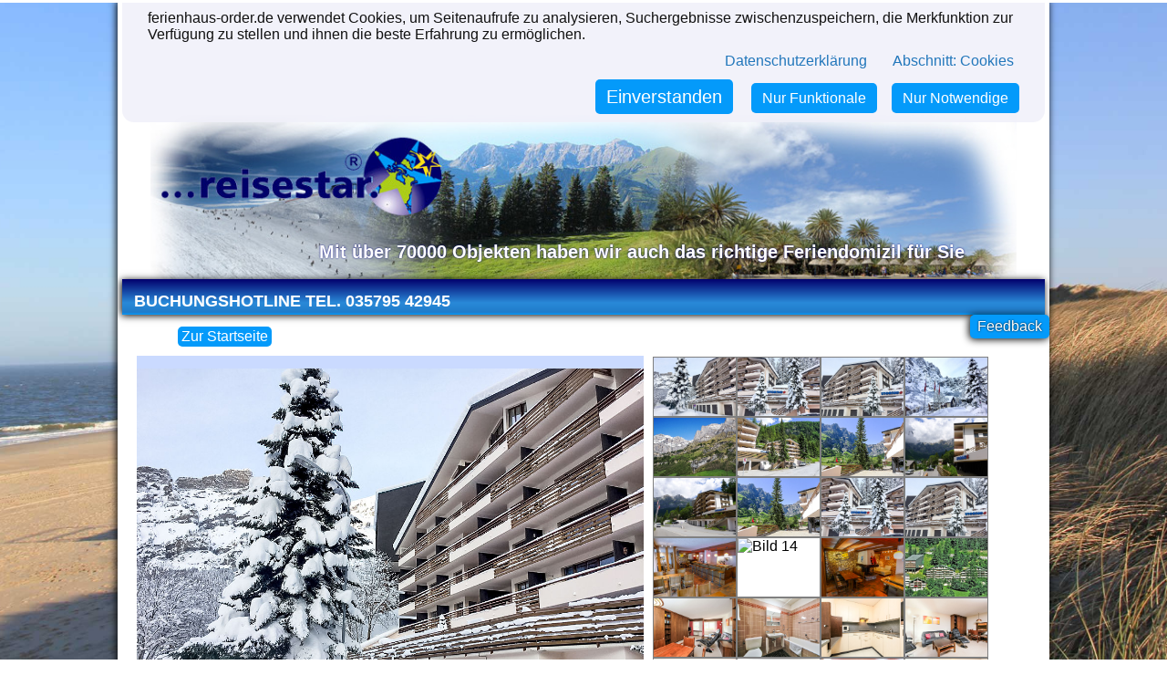

--- FILE ---
content_type: text/html; charset=UTF-8
request_url: https://www.ferienhaus-order.de/o7651/schweiz-leukerbad-ferienwohnung-ringstrasse-utoring/
body_size: 6632
content:
<!DOCTYPE html>
<html lang="de">
<head>
<meta http-equiv="content-type" content="text/html;charset=UTF-8" />
<!--<meta charset="utf-8" />-->
<meta name="viewport" content="width=device-width, initial-width=1, user-scalable=yes" />
<base href="//www.ferienhaus-order.de/" />
<link rel="icon" href="favicon.ico" type="image/x-icon" />
<link rel="stylesheet" href="css/style.css?22" type="text/css" />
<link rel="stylesheet" href="css/select2.min.css?22" type="text/css" />
<link rel="canonical" href="https://www.ferienhaus-order.de/o7651/schweiz-leukerbad-ferienwohnung-ringstrasse-utoring/" />
<script type="text/javascript" src="js/jquery-3.6.0.min.js?22" defer></script>
<script type="text/javascript" src="js/select2.min.js?22" defer></script>
<script type="text/javascript" src="js/ferienhaus.js?22" defer></script>
<title>Ferienwohnung Ringstrasse (Utoring), Leukerbad - 7651 - ferienhaus-order.de</title>
<meta name="description" content="Innenbereich 2-Zimmer-Wohnung 62 m2 im 3. Stock. Wohn-/Esszimmer mit 2 Wandschrankbetten und Kabel-TV (Flachbildschirm). 1 Doppelzimmer. Küche (Backofen," />
<meta name="keywords" content="Ferienwohnung,Schweiz,Leukerbad" />
<meta name="robots" content="index,follow" />
<meta name="revisit-after" content="7 days" />
<meta name="google-site-verification" content="9zXj2DCXrsNfoQVfEjbcBFt_zva02fDkjfUs4Bbfpfk" />
<meta property="og:image" content="https://images.interhome.com/CH3954.900.34/partner-medium/27076-1-1286132-1453448878" />
<meta property="og:type" content="article"/>
<meta property="og:title" content="Ferienwohnung Ringstrasse (Utoring), Leukerbad - 7651" />
</head>
<body>
<script type="text/javascript">
document.write('<div id="waitboxbg"><div id="waitbox"><p>Einen Moment Geduld</p><img alt="Laden" src="img/earth.gif"><div><b>Seite wird geladen</b></div></div></div>');
var PAGE = 'objekt', PAGES={cust:'seite',res:'ergebnisse',obj:'objekt'};
var fhoconfig = {wimg:'img/earth.gif', thirdparty:true, feedback:true};
</script>
<div id="mainpage" class="content_shadow">
<div id="logocontainer" class="">
	<a href="/" id="logo" title="Reisestar - Mit über 70000 Objekten haben wir auch das richtige Feriendomizil für Sie"><div id="logo_text"><span>Mit über 70000 Objekten haben wir auch</span> <span>das richtige Feriendomizil für Sie</span></div></a>
</div>
<div id="nav" class="dunkelblau content_shadow" role="navigation">
	<a title="Ferienhaus bei Ferienhaus-Order.de" href="/seite/51/buchungshotline-tel-035795-42945/" class="mmenu">Buchungshotline Tel. 035795 42945</a>
</div>
<div class="navcontainer">
<a href="#" onclick="history.back();return false;" class="hellblau sub">Zurück</a>
<a href="/" class="hellblau sub">Zur Startseite</a>
</div>

	<div id="objectimageb"><img id="gbig" class="imageload" src="https://images.interhome.com/CH3954.900.34/partner-large/27076-1-1286132-1453448878" width="600" alt="Bild 1" title="Bild 1"/></div>
	<div id="objectimagec">
		<img class="objectimage imageload" src="https://images.interhome.com/CH3954.900.34/partner-large/27076-1-1286132-1453448878" alt="Bild 1" title="Bild 1"/>
		<img class="objectimage imageload" src="https://images.interhome.com/CH3954.900.34/partner-large/27076-1-1286133-1453448881" alt="Bild 16" title="Bild 16"/>
		<img class="objectimage imageload" src="https://images.interhome.com/CH3954.900.34/partner-large/27076-1-1286134-1453448883" alt="Bild 17" title="Bild 17"/>
		<img class="objectimage imageload" src="https://images.interhome.com/CH3954.900.34/partner-large/27076-1-1286135-1453448880" alt="Bild 18" title="Bild 18"/>
		<img class="objectimage imageload" src="https://images.interhome.com/CH3954.900.34/partner-large/27076-1-137598-1207811754" alt="Bild 19" title="Bild 19"/>
		<img class="objectimage imageload" src="https://images.interhome.com/CH3954.900.34/partner-large/27076-1-1590146-1466683460" alt="Bild 20" title="Bild 20"/>
		<img class="objectimage imageload" src="https://images.interhome.com/CH3954.900.34/partner-large/27076-1-1590149-1466683457" alt="Bild 21" title="Bild 21"/>
		<img class="objectimage imageload" src="https://images.interhome.com/CH3954.900.34/partner-large/5A56365000CA1EDD80B5D7F735CAA885" alt="Bild 22" title="Bild 22"/>
		<img class="objectimage imageload" src="https://images.interhome.com/CH3954.900.34/partner-large/5A56365000CA1EDD80B5D892BFC6688D" alt="Bild 23" title="Bild 23"/>
		<img class="objectimage imageload" src="https://images.interhome.com/CH3954.900.34/partner-large/27076-1-1590149-1466683457" alt="Bild 24" title="Bild 24"/>
		<img class="objectimage imageload" src="https://images.interhome.com/CH3954.900.34/partner-large/27076-1-1286133-1453448881" alt="Bild 25" title="Bild 25"/>
		<img class="objectimage imageload" src="https://images.interhome.com/CH3954.900.34/partner-large/27076-1-1286134-1453448883" alt="Bild 26" title="Bild 26"/>
		<img class="objectimage imageload" src="https://images.interhome.com/CH3954.900.34/partner-large/F2D993D001441EDD80B5D5ED11F95867" alt="Bild 15" title="Bild 15"/>
		<img class="objectimage imageload" src="https://images.interhome.com/CH3954.900.34/partner-large/F2D993D001441EDBB485649558045F77" alt="Bild 14" title="Bild 14"/>
		<img class="objectimage imageload" src="https://images.interhome.com/CH3954.900.34/partner-large/5A56365000C61EED80B5D74ABF9D399B" alt="Bild 13" title="Bild 13"/>
		<img class="objectimage imageload" src="https://images.interhome.com/CH3954.900.34/partner-large/27076-1-137596-1207225830" alt="Bild 2" title="Bild 2"/>
		<img class="objectimage imageload" src="https://images.interhome.com/CH3954.900.34/partner-large/40F2E989250A1EE6B1E2AAECAD670169" alt="Bild 3" title="Bild 3"/>
		<img class="objectimage imageload" src="https://images.interhome.com/CH3954.900.34/partner-large/40F2E989250A1EE6B1E2ABB875722169" alt="Bild 4" title="Bild 4"/>
		<img class="objectimage imageload" src="https://images.interhome.com/CH3954.900.34/partner-large/40F2E989264A1EE6B1E2A6A6544F7FAB" alt="Bild 5" title="Bild 5"/>
		<img class="objectimage imageload" src="https://images.interhome.com/CH3954.900.34/partner-large/40F2E989264A1EE6B1E2A86EA50B3FAC" alt="Bild 6" title="Bild 6"/>
		<img class="objectimage imageload" src="https://images.interhome.com/CH3954.900.34/partner-large/40F2E9892D161EE6B1E2A9D9215803A6" alt="Bild 7" title="Bild 7"/>
		<img class="objectimage imageload" src="https://images.interhome.com/CH3954.900.34/partner-large/40F2E9892D161EE6BE9B16A30AF70219" alt="Bild 8" title="Bild 8"/>
		<img class="objectimage imageload" src="https://images.interhome.com/CH3954.900.34/partner-large/40F2E9892D161EE6BE9B175BDDB9421B" alt="Bild 9" title="Bild 9"/>
		<img class="objectimage imageload" src="https://images.interhome.com/CH3954.900.34/partner-large/40F2E9892D621EE6B1E2A538EB42190F" alt="Bild 10" title="Bild 10"/>
		<img class="objectimage imageload" src="https://images.interhome.com/CH3954.900.34/partner-large/40F2E9892D621EE6B1E2A775DBE23910" alt="Bild 11" title="Bild 11"/>
		<img class="objectimage imageload" src="https://images.interhome.com/CH3954.900.34/partner-large/5A56365000C61EED80B5D6A857859993" alt="Bild 12" title="Bild 12"/>
		<img class="objectimage imageload" src="https://images.interhome.com/CH3954.900.34/partner-large/27076-1-1286135-1453448880" alt="Bild 27" title="Bild 27"/>
	</div><script type="text/javascript">var bookdata={unit_id:7651,geoLat:46.3736,geoLng:7.6289,img:'https://images.interhome.com/CH3954.900.34/partner-large/27076-1-1286132-1453448878',title:'Ferienwohnung Ringstrasse (Utoring)'};</script>
	<br class="clear"/>
	<h1 id="unitview_title">Ferienwohnung Ringstrasse (Utoring)<div class="rating" stars="4.5" title="Bewertung: 4.43 von 5 Sternen"></div></h1>
	<h2 id="unitview_subtitle"><a title="Land: Schweiz" href="/suche/?country=Schweiz">Schweiz</a> &rarr; <a title="Region: Leukerbad" href="/suche/?country=Schweiz&amp;area=Leukerbad">Leukerbad</a> &rarr; <a title="Ort: Leukerbad" href="/suche/?country=Schweiz&amp;area=Leukerbad&amp;city=Leukerbad">Leukerbad</a></h2>
	<div id="unitview_objectinfobox">
	<div class="objectinfobox"><b>Innenbereich</b><br/><br/>2-Zimmer-Wohnung 62 m2 im 3. Stock. Wohn-/Esszimmer mit 2 Wandschrankbetten und Kabel-TV (Flachbildschirm). 1 Doppelzimmer. Küche (Backofen, Geschirrspüler, 4 Glaskeramikherd Platten, Mikrowelle). Bad/WC, sep. WC. Balkon. Terrassenmöbel. Schöne Sicht auf die Berge und das Tal. Zur Verfügung: Internet (Wireless LAN, gratis). Bitte beachten: Nichtraucher-Unterkunft.<br/><br/><b>Haus/Residenz</b><br/><br/>Appartementhaus direkt neben Torrentbahnen Residenz "Ringstrasse (Utoring)". Im Ort, 500 m vom Zentrum, 20 m vom Skigebiet. Im Hause: Bar, Aufenthaltsraum, Tischtennis, Spielzimmer, Fahrstuhl, Einstellraum für Fahrräder, Skiraum, Zentralheizung, Waschmaschine, Wäschetrockner (extra). Brötchenservice und Getränkeservice. Zufahrt bis zum Haus (Bergstrasse). Im Winter bitte Schneeketten mitbringen, im Winter 4x4 empfohlen. Parkplatz beim Haus, öffentliches Parkhaus in 50 m, extra. Lebensmittelgeschäft, Supermarkt, Restaurant, Freibad 500 m, Thermalbad 300 m. Tennis 500 m, Luftseilbahn, Skisportanlagen, Skipisten 20 m, Schlittelbahn, Langlaufloipe 500 m, Eisfeld 1 km. Bekannte Skigebiete sind gut erreichbar: Leukerbad Torrent. Wandergebiete: Gemmi 1 km. Shuffleboard auf Hausterrasse zur freien Benutzung. Das Haus steht am bewaldeten Südwesthang, direkt neben den Torrent-Bahnen. Nur ein kurzer Treppenweg trennt das Haus von der Talstation. Parkmöglichkeit: Winter: Parkplatz CHF 35.00/Woche, Garagenbox CHF 70.00/Woche, Sommer: Parkplatz gratis, Garagenbox CHF 35.00/Woche. Achtung: Garagenplätze beschränkt, Reservation und Bestätigung erst bei Anreise möglich! In der Buchung ist die Leukerbad Plus Card inbegriffen. Die Leukerbad Plus Card beinhaltet folgende Leistungen: Freie Benutzung des Ortsbus Ringjet, freie Benutzung des Anfänger-Skigebietes "Snowpark Sportarena (Erli), Gratis Nutzung der Sportarena (Badminton, Tennis, Squash, Billard, Tischtennis, Eislaufen, Fussball, Indoor-Fussball, Minigolf, Boulder, etc.), 15% Ermässigung beim Kauf eines Schnee- und Badepasses. 10% Ermässigung auf Abonnemente und Mehrfacheintritte in den öffentlichen Thermalbädern und den Bergbahnen.<br/><div id="objectinfoxtrac"><a class="infsmall">Nebenkosten anzeigen</a></div></div>
	<div class="objectinfobox">

		<div class="unitfeatureicon" style="background-position:-60px 0px;" title="Geschirrspüler"></div>
		<div class="unitfeatureicon" style="background-position:-120px 0px;" title="Internet"></div>
		<div class="unitfeatureicon" style="background-position:-140px 0px;" title="Nichtraucher"></div>
		<div class="unitfeatureicon" style="background-position:0px 19px;" title="Parkplatz"></div>
		<div class="unitfeatureicon" style="background-position:-80px 19px;" title="Terrasse/Balkon"></div>
		<div class="unitfeatureicon" style="background-position:-100px 19px;" title="Fernseher"></div>
		<div class="unitfeatureicon" style="background-position:-120px 19px;" title="Waschmaschine"></div>
		<div class="objnumber sideinfo">Objektnummer: 7651</div>
		<strong class="nfeath">Kurzbeschreibung</strong><ul><li>Art des Objektes: Ferienwohnung</li><li>Wohnfläche: 62 m²</li><li>Maximalbelegung: 4 Personen</li><li>Sonstiges: Nichtraucherhaus</li><li>Haustier: nicht erlaubt</li><li>Anzahl Badezimmer: 1</li><li>Anzahl Schlafzimmer: 1</li><li>Anzahl WC: 2</li><li>Aussenanlage: Balkon</li><li>Anzahl Zimmer: 2</li></ul>
		<strong class="nfeath">Sonstige Inneneinrichtung</strong><ul><li>Unterhaltungselektronik: TV</li><li>Telekommunikation: Internet-Zugang</li><li>Einrichtungen: Wäschetrockner/ Trocknungsmöglichkeit, Waschmaschine, Ofen</li></ul>
		<strong class="nfeath">Küche</strong><ul><li>Ausstattung Küche: Mikrowellenherd, Geschirrspüler</li></ul>
		<strong class="nfeath">Umgebung</strong><ul><li>Parkmöglichkeiten: Parkplatz</li><li>Sportmöglichkeiten in der Umgebung: Eislaufen, Tennis</li><li>Leihmöglichkeiten: Ski-, Snowboard- oder Schlittenverleih</li><li>Entfernung nächster Skilift/Bergbahn/Loipe:  km</li></ul>
		<strong class="nfeath">Klassifikation STV</strong><ul><li>Klassifikation STV: 3</li></ul>
		<strong class="nfeath">Inklusivleistungen</strong><ul><li>Inklusivleistung: Bei der Buchung dieses Objekts ist  eine Rücktrittversicherung enthalten. Dabei handelt es sich um ein Angebot des Reiseveranstalters Interhome.  Für dieses Inklusiv-Angebot gelten folgende Bedingungen: <a href="/content/agb/avb_cancellation_Interhome_de.pdf" rel="nofollow" target="_blank">Details</a></li></ul>
		<strong class="nfeath">Garten und Aussenanlagen</strong><ul><li>Freizeiteinrichtungen am Objekt: Tischtennis</li></ul>	</div>
	</div>
	<br class="clear"/>
		<hr/>
	<div id="unitview_ratings">
	</div>
	<div class="hellblau"></div>
	<div id="unitview_bookbox">
<div class="fhobooknow"><h2>Sie wollen hier ihren Traumurlaub verbringen?</h2><div>Buchen Sie jetzt bei Ihrem Reisebüro Reisestar!</div></div><form id="brform-7651" class="brform" method="post" action="/o7651/schweiz-leukerbad-ferienwohnung-ringstrasse-utoring/#brform-7651">

<div class="brrow">
<select class="brritem" name="anrede">
<option disabled selected>Anrede</option>
<option>Frau</option><option>Herr</option><option>Nicht angegeben</option>
</select>
<input class="brritem" type="text" name="vorname" maxlength=80 value="" placeholder="Vorname *" required />
<input class="brritem" type="text" name="nachname" maxlength=80 value="" placeholder="Nachname *" required />
</div>
<div class="brrow brrow-spacing">
<div class="brrow-offset"></div>
<input class="brritem" type="phone" name="tel" maxlength=20 value="" placeholder="Telefon" />
<input class="brritem" type="email" name="mail" maxlength=80 value="" placeholder="E-Mail *" required />
</div>

<div class="brrow">
<input class="brritem brrow-fullwidth" type="text" name="strasse" maxlength=80 value="" placeholder="Straße + Hausnummer *" required />
</div>
<div class="brrow brrow-spacing">
<input class="brritem" type="text" name="plz" maxlength=10 value="" placeholder="PLZ *" required />
<input class="brritem" type="text" name="ort" maxlength=80 value="" placeholder="Ort *" required />
<select class="brritem" name="land" required>
<option selected>Deutschland</option><option>Österreich</option><option>Schweiz</option></select>
</div>

<div class="brrow">
<div class="brritem brritem-text">Zeitraum *</div>
<div class="brritem-dates">
<input class="brrinp" type="date" name="zeit_von" maxlength=20 value="" min="2026-01-17" placeholder="Ab *" required />
<span>&hyphen;</span>
<input class="brrinp" type="date" name="zeit_bis" maxlength=20 value="" min="2026-01-17" placeholder="Bis" />
</div>
</div>
<div class="brrow brrow-spacing">
<div class="brritem brritem-text">Anzahl Personen *</div>
<select class="brritem" name="anzahl" required>
<option>1 Person</option><option selected>2 Personen</option><option>3 Personen</option><option>4 Personen</option></select>
</div>
<div class="brrow brrow-spacing">
<textarea class="brritem brrow-fullwidth" name="text" placeholder="Ihre Nachricht"></textarea>
</div>
<div class="brrow">
<div class="brrow-fullwidth"><label><input type="checkbox" name="privconf" value="y" required /> Ich bin damit einverstanden, dass meine Daten zur Abwicklung meiner Buchungsanfrage weiterverarbeitet werden und ich von Reisestar Informationen zum Buchungsfortschritt erhalte.</label> <a href="/seite/68/datenschutz/" target="_blank">Datenschutz</a></div>
<input type="hidden" name="formkey" value="d97d85d55c45504d6b07ebe7" />
<button class="brrow-submit hellblau sub" type="submit">Buchungsanfrage absenden</button>
</div>
</form>
	</div>
	<div class="hellblau"></div>
	<div id="mapcontainer" class="flexcol"><div id="map" name="map"></div></div>
	<div id="map_side" class="flexcol">
		<h3 id="map_calc_anfahrt">Möchten Sie Ihre Anfahrt zum Objekt berechnen?</h3>
		<input type="text" id="sta" name="sta" placeholder="Startadresse"/><span><input id="calc" type="button" value="Jetzt berechnen"/>&nbsp;<strong id="totaldist"></strong></span>
		<div id="directionslist"></div>
	</div>
	<br clear="all" />
<div class="navcontainer">
<a href="#" onclick="history.back();return false;" class="hellblau sub">Zurück</a>
<a href="/" class="hellblau sub">Zur Startseite</a>
</div>
<div class="hellblau content_shadow" id="footerbox">
	<div id="fho-fb-connect">
	<div id="fho-fb-enable" class="disabled"><img src="/img/fb/FB-f-Logo__white_512.png" alt="f"/><div></div></div>
	<div id="fho-fb-container">
	<div id="fb-root"></div><div class="fb-like" data-href="https://www.ferienhaus-order.de" data-layout="standard" data-action="like" data-show-faces="true" data-share="true"></div>
	</div>
	</div>
	<hr>
<span>Merk-Funktion nicht verfügbar. Um sich Objekte zu merken sind Cookies notwendig.</span>	<hr>
<div id="footernav" role="navigation">
<div class="new_floatleft footersect">
	<a title="Ferienhaus in Dänemark" href="/seite/15/ferienhaus-daenemark/" class="umenu">Ferienhaus Dänemark</a><br/>
	<a title="Ferienhäuser in Deutschland" href="/seite/7/ferienhaus-deutschland/" class="umenu">Ferienhaus Deutschland</a><br/>
	<a title="Ferienhaus in  Italien" href="/seite/17/ferienhaus-italien/" class="umenu">Ferienhaus Italien</a><br/>
	<a title="Ferienhaus in Schweden" href="/seite/21/ferienhaus-schweden/" class="umenu">Ferienhaus Schweden</a><br/>
	<a title="Ferienhaus in Österreich" href="/seite/20/ferienhaus-oesterreich/" class="umenu">Ferienhaus Österreich</a><br/>
	<a title="Ferienhaus in Kroatien" href="/seite/18/ferienhaus-kroatien/" class="umenu">Ferienhaus Kroatien</a><br/>
	<a title="Ferienhaus in Tschechien" href="/seite/23/ferienhaus-tschechien/" class="umenu">Ferienhaus Tschechien</a><br/>
	<a title="Ferienhaus in Spanien" href="/seite/22/ferienhaus-spanien/" class="umenu">Ferienhaus Spanien</a><br/>
	<a title="Ferienhaus in Niederlande (Holland)" href="/seite/19/ferienhaus-niederlande/" class="umenu">Ferienhaus Niederlande</a><br/>
	<a title="Ferienhaus in Frankreich" href="/seite/16/ferienhaus-frankreich/" class="umenu">Ferienhaus Frankreich</a><br/>
	<a title="Ferienhaus Norwegen" href="/seite/10/ferienhaus-norwegen/" class="umenu">Ferienhaus Norwegen</a><br/>
	<a title="Ferienhais in Belgien" href="/seite/13/ferienhaus-belgien/" class="umenu">Ferienhaus Belgien</a><br/>
	<a title="Ferienhaus in Bulgarien" href="/seite/14/ferienhaus-bulgarien/" class="umenu">Ferienhaus Bulgarien</a><br/>
</div>
<div class="new_floatleft footersect">
	<a title=" Ferienhaus an der Ostsee" href="/seite/8/ostseekueste/" class="umenu">Ostseeküste</a><br/>
	<a title="Ferienhaus auf der Insel Rügen" href="/seite/12/ruegen/" class="umenu">Rügen</a><br/>
	<a title="Ferienhaus Insel Usedom" href="/seite/31/usedom/" class="umenu">Usedom</a><br/>
	<a title="Ferienhaus Nordsee" href="/seite/32/nordseekueste/" class="umenu">Nordseeküste</a><br/>
	<a title="Ferienhaus Gardasee" href="/seite/33/gardasee/" class="umenu">Gardasee</a><br/>
	<a title="Ferienhaus mallorca" href="/seite/34/mallorca/" class="umenu">Mallorca</a><br/>
	<a title="Ferienhaus Côte d'Azur" href="/seite/36/cote-d-azur/" class="umenu">Côte d'Azur</a><br/>
	<a title="Ferienhaus Schwarzwald" href="/seite/39/schwarzwald/" class="umenu">Schwarzwald</a><br/>
	<a title="Ferienhaus Tirol" href="/seite/40/tirol/" class="umenu">Tirol</a><br/>
	<a title="Ferienhaus Florida" href="/seite/41/florida/" class="umenu">Florida</a><br/>
	<a title="Ferienhaus Toskana" href="/seite/42/toskana/" class="umenu">Toskana</a><br/>
</div>
<div class="new_floatleft footersect">
	<a title="Angelurlaub im Ferienhaus" href="/seite/44/angelurlaub/" class="umenu">Angelurlaub</a><br/>
	<a title="Ferienhäuser mit Hund erlaubt" href="/seite/45/ferienhausurlaub-mit-hund/" class="umenu">Ferienhausurlaub mit Hund</a><br/>
	<a title="Luxus Ferienhäuser ? Luxusurlaub im Ferienhaus" href="/seite/46/luxusferienhaeuser/" class="umenu">Luxusferienhäuser</a><br/>
	<a title="Wellnessferienhäuser" href="/seite/47/wellnesshaeuser/" class="umenu">Wellnesshäuser</a><br/>
	<a title="Ferienhaus mit Pool" href="/seite/49/poolhaeuser/" class="umenu">Poolhäuser</a><br/>
	<a title="Die schönsten Luxusvillen buchen" href="/seite/53/die-schoensten-luxusvillen/" class="umenu">Die schönsten Luxusvillen</a><br/>
	<a title="Fincaurlaub" href="/seite/54/fincaurlaub/" class="umenu">Fincaurlaub</a><br/>
	<a title="Mobile Feriendomizile" href="/seite/60/mobile-feriendomizile/" class="umenu">Mobile Feriendomizile</a><br/>
	<a title="Ferienhaus für den Golfurlaub" href="/seite/55/ferienhaus-fuer-den-golfurlaub/" class="umenu">Ferienhaus für den Golfurlaub</a><br/>
	<a title="Hausboote" href="/seite/57/hausboote/" class="umenu">Hausboote</a><br/>
	<a title="Klosterurlaub" href="/seite/58/klosterurlaub/" class="umenu">Klosterurlaub</a><br/>
	<a title="Reiterferien" href="/seite/61/reiterferien/" class="umenu">Reiterferien</a><br/>
	<a title="Landhäuser" href="/seite/59/landhaeuser/" class="umenu">Landhäuser</a><br/>
	<a title="Ferienparks" href="/seite/64/ferienparks/" class="umenu">Ferienparks</a><br/>
	<a title="Behindertengerechte Ferienhäuser" href="/seite/50/behindertengerechte-ferienhaeuser/" class="umenu">Behindertengerechte Ferienhäuser</a><br/>
	<a title="urige Berghütten" href="/seite/66/urige-berghuetten/" class="umenu">urige Berghütten</a><br/>
	<a title="Bauernhof" href="/seite/65/bauernhof/" class="umenu">Bauernhof</a><br/>
	<a title="Skihütten" href="/seite/48/skiurlaub-im-ferienhaus/" class="umenu">Skiurlaub im Ferienhaus</a><br/>
	<a title="Exclusive Chalets in Skigebieten buchen" href="/seite/52/exclusive-chalets-in-skigebieten/" class="umenu">Exclusive Chalets in Skigebieten</a><br/>
	<a title="Hüttenurlaub" href="/seite/56/huettenurlaub/" class="umenu">Hüttenurlaub</a><br/>
</div>
<div class="new_floatleft footersect">
	<a title="DanCenter Ferienhaus" href="/seite/43/dancenter/" class="umenu">DanCenter</a><br/>
	<a title="InterChalet Ferienhaus günstig buchen" href="/seite/24/interchalet/" class="umenu">InterChalet</a><br/>
	<a title="Interhome Ferienhaus" href="/seite/25/interhome/" class="umenu">Interhome</a><br/>
	<a title="Novasol - Ferienhäuser in Norwegen, Schweden und Dänemark " href="/seite/9/novasol/" class="umenu">Novasol</a><br/>
	<a title="Dansommer Ferienhaus buchen" href="/seite/26/dansommer/" class="umenu">Dansommer</a><br/>
	<a title="Belvilla Ferienhaus" href="/seite/28/belvilla/" class="umenu">Belvilla</a><br/>
	<a title="TUI Ferienhaus buchen" href="/seite/29/tui-ferienhaus-/" class="umenu">TUI Ferienhaus </a><br/>
	<a title="Reisestar Ferienhäuser" href="/seite/30/reisestar-ferienhaeuser/" class="umenu">Reisestar Ferienhäuser</a><br/>
	<a title="TUI Villas / atraveo" href="/seite/69/tui-villas-atraveo/" class="umenu">TUI Villas / atraveo</a><br/>
	<a title="Kontakt" href="/seite/6/kontakt/" class="umenu">Kontakt</a><br/>
	<a title="Impressum" href="/seite/3/impressum/" class="umenu">Impressum</a><br/>
	<a title="Datenschutzerklärung" href="/seite/68/datenschutz/" class="umenu">Datenschutz</a><br/>
</div>
<br clear="both"></div>
	<div id="footercopy">
	<b>©&nbsp;Ferienhaus-order.de (2015-2026)</b>
	<span id="footerportale">
		<span>Portale:</span>
		<a href="https://www.reisestar.de" target="_blank" title="Urlaub buchen: Günstige Urlaubsschnäppchen finden!">Reisestar</a>
		<a href="https://www.kreuzfahrt-buchen.de" target="_blank" title="Kreuzfahrten günstig buchen">Kreuzfahrt-buchen.de</a>
		<a href="https://www.lastminute-sparer.de" target="_blank" title="Urlaubsreisen zum Bestpreis">Lastminute-sparer.de</a>
		<a href="https://www.sachsen-reisen.de" target="_blank" title="Städtereisen, Kurztrips und Wochenendreisen nach Sachsen buchen">Sachsen-Reisen.de</a>
	</span>

	<div id="wfred">refined by <a href="http://www.wfred.de" target="_blank">wfred.de</a></div>
	</div>
</div>
<script type="text/javascript" src="js/init.js?22" defer></script>
</div>
</body>
</html>
